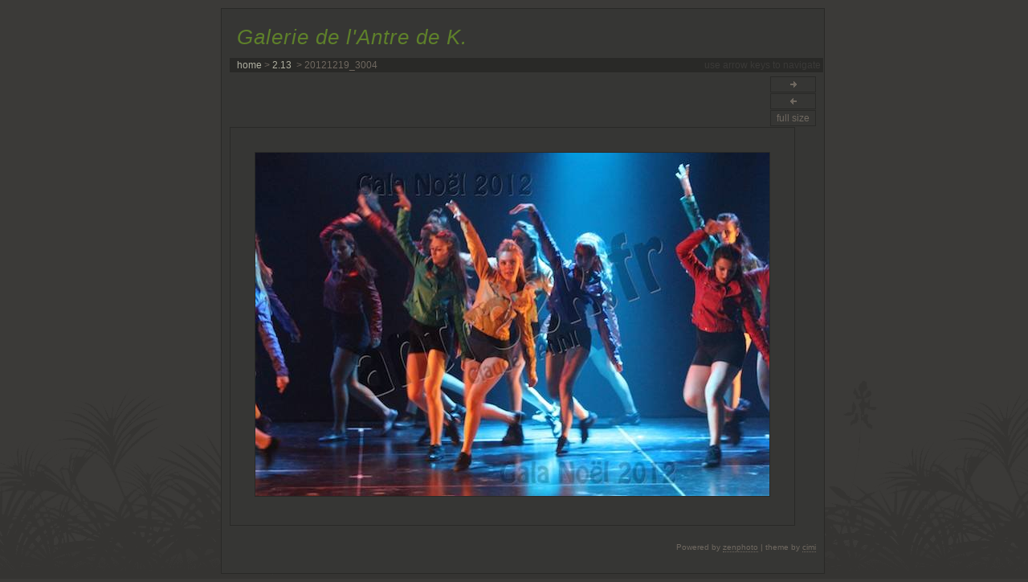

--- FILE ---
content_type: text/html; charset=UTF-8
request_url: http://www.antre2k.fr/zenphoto/galanoel2012/partie-2/2-13/20121219_3004.jpg.php
body_size: 2090
content:



<!DOCTYPE html PUBLIC "-//W3C//DTD XHTML 1.0 Strict//EN" "http://www.w3.org/TR/xhtml1/DTD/xhtml1-strict.dtd">
<html xmlns="http://www.w3.org/1999/xhtml" xml:lang="en" lang="en">
<head>
	<title>Galerie de l'Antre de K. | 2.13 | 20121219_3004</title>
	<meta http-equiv="Content-Type" content="text/html; charset=iso-8859-1" />
	<meta http-equiv="Content-Style-Type" content="text/css" />
	<meta http-equiv="imagetoolbar" content="false" />
	<link rel="stylesheet" href="/zenphoto/themes/cimi/zen.css" type="text/css" />
	<script type="text/javascript">
	<!--
	var ua = navigator.userAgent;
	var opera = /opera [56789]|opera\/[56789]/i.test(ua);
	var ie = !opera && /msie [56789]/i.test(ua);
	var moz = !opera && /mozilla\/[56789]/i.test(ua);
	function toggle(obj) {document.getElementById(obj).style.display=(document.getElementById(obj).style.display!="block")? "block" : "none";}
	  var nextURL="/zenphoto/galanoel2012/partie-2/2-13/20121219_3009.jpg.php";	  var prevURL="/zenphoto/galanoel2012/partie-2/2-13/20121219_3003.jpg.php";	 function keyDown(e){
		if (!ie) {var keyCode=e.which;}
		if (ie) {var keyCode=event.keyCode;}
		if(keyCode==39){window.location=nextURL};
		if(keyCode==37){window.location=prevURL};}
		document.onkeydown = keyDown;
		if (!ie)document.captureEvents(Event.KEYDOWN);
		document.oncontextmenu=new Function("return false");
		//document.onselectstart=new Function ("return false");
		document.ondragstart=new Function ("return false") ;
	function opacity(id, opacStart, opacEnd, millisec) {
		var speed = Math.round(millisec / 100);
		var timer = 0;
		if(opacStart > opacEnd) {
			for(i = opacStart; i >= opacEnd; i--) {
				setTimeout("changeOpac(" + i + ",'" + id + "')",(timer * speed));
			timer++;
			}
		} else if(opacStart < opacEnd) {
			for(i = opacStart; i <= opacEnd; i++){
				setTimeout("changeOpac(" + i + ",'" + id + "')",(timer * speed));
				timer++;
				}
			}
		}
	function changeOpac(opacity, id) {
		var object = document.getElementById(id).style;
			object.opacity = (opacity / 100);
			object.MozOpacity = (opacity / 100);
			object.KhtmlOpacity = (opacity / 100);
			object.filter = "alpha(opacity=" + opacity + ")";
		}
	-->
	</script>
		<script type="text/javascript" src="/zenphoto/zp-core/js/jquery.js"></script>
	<script type="text/javascript" src="/zenphoto/zp-core/js/zenphoto.js"></script>
	<script type="text/javascript">
		// <!-- <![CDATA[
		var deleteAlbum1 = "Êtes-vous certain(e) de vouloir supprimer cet album au complet ?";
		var deleteAlbum2 = "Êtes-vous ABSOLUMENT certain(e) de vouloir supprimer l’album ? Ce qui est fait ne peut être défait !";
		var deleteImage = "Êtes-vous certain(e) de vouloir supprimer cette image ? Ce qui est fait ne peut être défait !";
		var deleteArticle = "Êtes-vous certain(e) de vouloir supprimer cet article ? Ce qui est fait ne peut être défait !";
		var deletePage = "Êtes-vous certain(e) de vouloir supprimer cette page ? Ce qui est fait ne peut être défait !";
		// ]]> -->
		</script>
			<script type="text/javascript" src="/zenphoto/zp-core/zp-extensions/rating/jquery.MetaData.js"></script>
	<script type="text/javascript" src="/zenphoto/zp-core/zp-extensions/rating/jquery.rating.js"></script>
		<link rel="stylesheet" href="/zenphoto/zp-core/zp-extensions/rating/jquery.rating.css" type="text/css" />
	<script type="text/javascript">
		// <!-- <![CDATA[
		$.fn.rating.options = { cancel: 'annuler'	};
		// ]]> -->
	</script>
	</head>

<body>
<div id="framework">
	<div id="main">

	<div id="gallerytitle">
		<h2><a href="/zenphoto/" title="Gallery Index">Galerie de l'Antre de K.</a></h2>
	</div>

	<div id="breadcrumb">
		<div class="left"><a title="Home" href="/zenphoto/">home</a> > <a href="/zenphoto/galanoel2012/partie-2/2-13/"> <span class="zp_uneditable zp_uneditable_album_title">2.13</span>
</a>&nbsp;> <span class="zp_uneditable zp_uneditable_image_title">20121219_3004</span>
</div><div class="right dark">use arrow keys to navigate&nbsp;</div>
	</div>

	<div id="imgnav">
			<a id="forw" href="/zenphoto/galanoel2012/partie-2/2-13/20121219_3009.jpg.php" title="Next Image"><span>Next Image</span></a>
				<a id="prev" href="/zenphoto/galanoel2012/partie-2/2-13/20121219_3003.jpg.php" title="Previous Image"><span>Previous Image</span></a>
			<div><a class="block light" href="/zenphoto/zp-core/full-image.php?a=galanoel2012%2Fpartie-2%2F2-13&i=20121219_3004.jpg&q=75&wmk=copyright" title="20121219_3004">full size</a></div>
	</div>

	<div id="image">
		<a href="/zenphoto/galanoel2012/partie-2/2-13/" title="20121219_3004"> <img style="filter: alpha(opacity=0); -moz-opacity: 0; -khtml-opacity: 0; opacity: 0;" onload="opacity('fadein', 0, 100, 500)" id="fadein" src="/zenphoto/cache/galanoel2012/partie-2/2-13/20121219_3004_800.jpg" alt="20121219_3004" width="640" height="427" /></a>
	</div>


	<div id="narrow">

	
	<!-- exif -->


		<div id="comments">
				</div>

	</div>
	<div id="credit">Powered by <a href="http://www.zenphoto.org" title="A simpler web photo album">zenphoto</a> | theme by <a href="http://www.cimi.nl/">cimi</a></div>
</div>



</body>
</html>
<!-- zenphoto version 1.4.1.6 [8326] (Official Build) THEME: cimi (image.php) GRAPHICS LIB: PHP GD library bundled (2.1.0 compatible) { memory: 512M } PLUGINS: class-video deprecated-functions rating security-logger tiny_mce zenphoto_news zenphoto_sendmail zenphoto_seo  -->
<!-- Temps de traitement du script Zenphoto end:0,1052 secondes -->


--- FILE ---
content_type: text/css
request_url: http://www.antre2k.fr/zenphoto/themes/cimi/zen.css
body_size: 2069
content:
/*
	cimi theme (zenphoto.org), version 1.1
*/

/* Main Layout */
html, body{ height: 100%; }
body { background: url(bambus.gif) #3B3A38 bottom left fixed repeat-x; font: 82%/1.4em "Trebuchet MS", "Helvetica Neue", Helvetica, Arial, sans-serif; color: #6F6860; margin: 0; padding: 0; text-align: center; }
#framework { text-align: left; margin: 10px auto; width: 730px; }
#framework #main{-moz-border-radius: 5px; background: #363634; padding: 10px; border: 1px solid #292927; float: left; width: 100%; }

/* Text Styles */
a { color: #B0B0A1; text-decoration: none; }
a:hover, a:focus { color: #B0B0A1; text-decoration: underline; }
blockquote { border-left: 1px dotted #292927; color: #292927; margin-left: 20px; padding-left: 20px; }
h2 { color: #5E802A; font: italic 200% Georgia, "Helvetica Neue", Helvetica, Arial, sans-serif; letter-spacing: 1px; margin-top: 15px; }
h2 a, h2 a:hover { color: #5E802A; }
h3 { color: #5E802A; font: 140% "Trebuchet MS", "Helvetica Neue", Helvetica, Arial, sans-serif; margin-top: 30px; }
strong.title{ color: #5E802A; font: 140% "Trebuchet MS", "Helvetica Neue", Helvetica, Arial, sans-serif; margin-top: 30px; }
hr { border: 0; border-top: 1px solid #292927; clear: both; height: 0; margin: 0 0 12px 0; padding: 0; }
p{ padding: 0.3em 0 0.5em 0; }
img { border: 0; }
.light{ color: #6F6860 !important; }
.dark{ color: #3B3A38 !important; }
.desc{ font-size: 92%; }
.padding{ padding: 10px; }
.left{ float: left; }
.right{ float: right; }

#gallerytitle h2 { display: block; margin: 10px 0 10px 9px; padding: 0; }
#credit { height: 2.5em; margin: 5px auto; display: block; width: 100%; font-size: 78%; color: #6F6860; text-align: right; clear: both; float: left; }
#credit a { text-decoration: none; color: #6F6860; border-bottom: 1px dotted #6F6860; }
#credit a:hover { color: #B0B0A1; text-decoration: none; }

/* breadcrumb */
#breadcrumb{ background: #292927; padding: 0 0 0 9px; margin: 0 0 5px 0; font-size: 92%; float: left; display: block; width: 100%;  }

/* Page Navigation */
#pagelist{ border-bottom: 1px #292927 solid; margin: 0 0 5px 0; height: 2.2em; float: left; display: block; width: 100%; }
#pagelist .disabledlink { color: #6F6860; cursor: default; }
#pagelist .pagenav { clear: both; }
#pagelist ul { clear: both; list-style-type: none; margin: 0; padding: 2px 0 2px 9px; }
#pagelist ul li { display: inline; font-size: 92%; }
#pagelist ul li a, #pagelist ul span.disabledlink { padding: 0 1px 0 1px; }
#pagelist ul li.current a { color: #5E802A; cursor: default; font-weight: bold; text-decoration: none; }
#pagelist ul li.next { font: 155% Georgia, "Helvetica Neue", Helvetica, Arial, sans-serif; margin: 0 0 0 1px; }
#pagelist ul li.prev { font: 155% Georgia, "Helvetica Neue", Helvetica, Arial, sans-serif; margin: 0 1px 0 0; }

/* AJAX */
#albumDescEditable { margin-bottom: 12px; }
#imageDescEditable { margin-top: 24px; }

/* Album Thumbnails */
#albums a {-moz-border-radius: 5px; color: #6F6860; display: block; padding: 10px; float: left; text-decoration: none; width: 328px; margin: 5px; border: 1px solid #292927; background: #3B3A38;  }
#albums a:hover { border-bottom: 1px solid #5E802A; color: #B0B0A1; background: #42413F; }
#albums img { float: left; margin: 0 10px 0 0; border: 1px solid #292927; }
#albums h3, #albums strong { padding: 0; margin: 0 0 5px 0; display: block; }
#albums a .num { float: right; margin: -10px -10px 0 0; width: 20px; text-align: center; background: #292927; font-size: 92%; color: #3B3A38; }
#albums a:hover .num { float: right; margin: -10px -10px 0 0; width: 20px; text-align: center; background: #292927; font-size: 92%; color: #5E802A; }
#albums .albumdesc { float: right; width: auto; }
#albums .albumdesc small { margin-top: 8px; float: right; color: #6F6860; }
* html #albums .desc{ float: left; }

/* Image Thumbnails */
#images { padding: 0; border: 0; float: left; text-align: left; width: 100%; }
#images a { float: left; padding: 10px; margin: 5px; border: 1px solid #292927; display: block; background: #3B3A38; -moz-border-radius: 5px; }
#images a:hover { border-bottom: 1px solid #5E802A; background: #42413F; }
#images img{ border: 1px solid #292927; }

/* Individual Image */
#image { text-align: left; }
#image a{ float: left; border: 1px solid #292927; padding: 30px; /*background: #000000; border: 1px solid #232222;*/ }
#image img{ border: 1px solid #292927; }
#imgnav { float: right; width: 55px; text-align: center; font-size: 92%; }
#imgnav a { background: #363634; height: 1.5em; width: 100%; float: right; margin: 0 0 1px 0; border: 1px #292927 solid; }
#imgnav a:hover { background: #42413F;}
#imgnav a span, #imgnav .block span{ display: none; }
#imgnav .block{ background: #363634; height: 1.5em; width: 100%; float: right; margin: 0 0 1px 0; border: 1px #292927 solid; }
#imgnav #prev { background-image: url(back.gif); background-position: center center; background-repeat: no-repeat; }
#imgnav #forw{ background-image: url(forward.gif); background-position: center center; background-repeat: no-repeat; }
#imgnav #play{ background-image: url(play.gif); background-position: center center; background-repeat: no-repeat; }
#imgnav #stop{ background-image: url(stop.gif); background-position: center center; background-repeat: no-repeat; }

#imgnav .end{ color: #5E802A; float: right;  }
#narrow { width: 656px; float: left; padding: 0; margin: 1em 0 0 0; }
#exif { border: 1px #292927 solid; background: #292927; padding: 0 6px 0 0; margin: 0 0 1em 0; width: 100%; float: left; color: #6F6860; font-size: 92%; color: #42413F; }
#exif .model{ background: #363634; color: #292927; width: auto; padding: 1px 3px; float: left; }
#exif .exif{ width: auto; padding: 1px 3px; float: left; margin: 0 0 0 20px;  }

/* Comments */
#comments { margin: 0; padding: 0; float: left; display: block; }
#comments .comment { width: 660px; float: left; margin: 0 0 5px 0; border: 1px solid #292927; background: #363634; }
#comments .commentauthor { float: left; padding: 0 0 0 5px; }
#comments .commentdate { color: #6F6860; float: right; padding: 0 5px 0 0; }
#comments .commentmeta { float: left; padding: 1px 0; background: #3B3A38; font-size: 85%; width: 100%; }
#comments .commentbody { padding: 5px; float: left; }
#comments .error { color: #CC3333; font-weight: bold; }

/* Forms */
#imgcommentform{ width: 53%; padding: 0 0 1em 0; float: left; margin: 0; }
form#commentform input { width: auto; float: left; border: 1px #292927 solid; padding: 0.2em 0 0.2em 0.2em; color: #B0B0A1; font-size: 92%; }
form#commentform p{ padding: 0.2em 0; margin: 0; width: 100%; float: left; display: block; }
form#commentform{ width: 100%; }
form#commentform .checkbox { cursor: pointer; }
form#commentform .pushbutton { padding: 2px 4px; width: auto; float: right; background: #3B3A38; cursor: pointer; }
form#commentform .pushbuttonl { padding: 2px 4px; width: auto; float: right; background: #6F6860; cursor: pointer; }
form#commentform input { width: 70%; float: right; border: 1px #292927 solid; background: #3B3A38; }
form#commentform label{ width: 25%; float: left; cursor: pointer; }
form#commentform label:hover { color: #292927; }
form#commentform textarea { width:99%; float: right; border: 1px #292927 solid; padding: 0.2em 0 0.2em 0.2em; background: #3B3A38; color: #B0B0A1; font-family: "Trebuchet MS", "Helvetica Neue", Helvetica, Arial, sans-serif; }
form, #imagetitleeditable{ font-size: 100%; }

#breadcrumb form{ float: left; display: block; width: 100%; clear: both; margin: 0; padding: 0;}
#breadcrumb input { float: left; margin: 0 1em 0 0; color: #000000; }
#desc{ margin: 0 0 1em 0; padding: 3px; border: #292927 1px solid; font-size: 92%; float: left; display: block; width: 100%;}
#desc div{ margin: 0; padding: 0; float: left; }

/* Admin Toolbox */
#admin, #admin_data{position: fixed;_position: absolute;right: 0px;top: 0px;width: 120px;border-bottom: 1px solid #444;border-left: 1px solid #444;background: #222;z-index: 2;}
#admin_data{top: 0px;padding-top: 20px;z-index: 1;line-height: 1.6em;}
#admin h3 {font-weight: normal;color: #aaa;margin:0;padding:0;}
#admin h3:hover { color: #86a1b6; }
